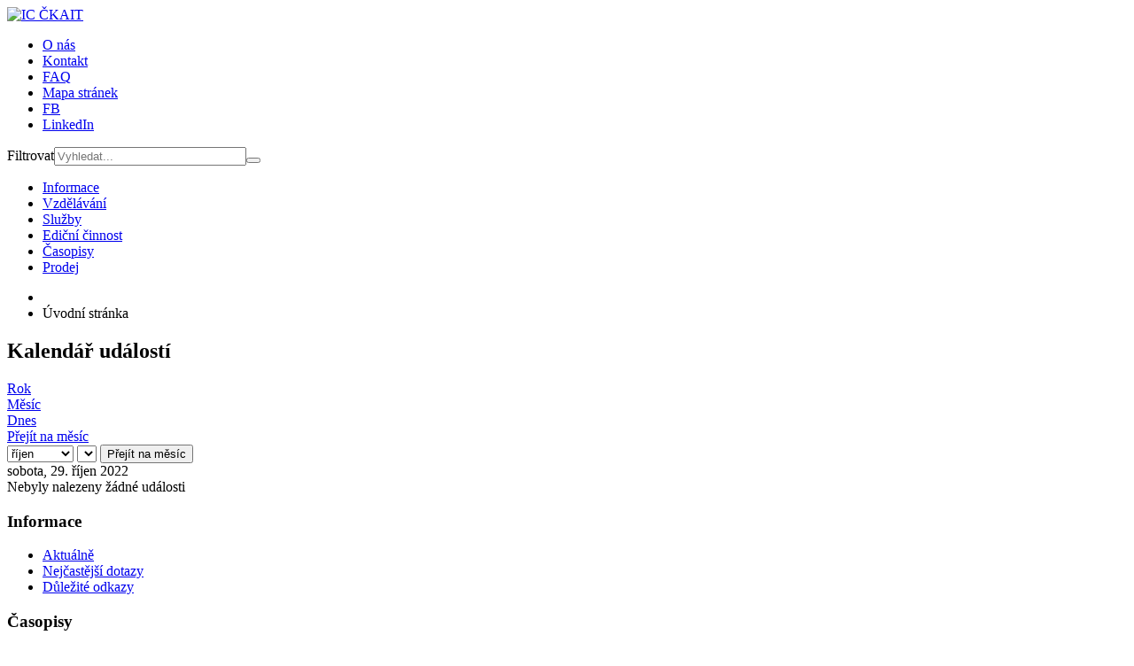

--- FILE ---
content_type: text/html; charset=utf-8
request_url: https://www.ic-ckait.cz/day.listevents/2022/10/29/
body_size: 6814
content:
<!DOCTYPE html>
<html xmlns="https://www.w3.org/1999/xhtml" xml:lang="cs-cz" lang="cs-cz" dir="ltr">
    <head>
        <meta name="viewport" content="width=device-width, initial-scale=1.0" />
        <meta http-equiv="content-type" content="text/html; charset=utf-8" />
	<meta name="robots" content="noindex,nofollow" />
	
	<title>IC ČKAIT</title>
	<link href="https://www.ic-ckait.cz/index.php?option=com_jevents&amp;task=modlatest.rss&amp;format=feed&amp;type=rss&amp;Itemid=1&amp;modid=0" rel="alternate" type="application/rss+xml" title="RSS 2.0" />
	<link href="https://www.ic-ckait.cz/index.php?option=com_jevents&amp;task=modlatest.rss&amp;format=feed&amp;type=atom&amp;Itemid=1&amp;modid=0" rel="alternate" type="application/atom+xml" title="Atom 1.0" />
	<link href="/templates/ckait/favicon.ico" rel="shortcut icon" type="image/vnd.microsoft.icon" />
	<link href="/components/com_jevents/assets/css/eventsadmin.css?v=3.6.8" rel="stylesheet" type="text/css" />
	<link href="/components/com_jevents/views/flat/assets/css/events_css.css?v=3.6.8" rel="stylesheet" type="text/css" />
	<link href="/plugins/system/jcemediabox/css/jcemediabox.css?1d12bb5a40100bbd1841bfc0e498ce7b" rel="stylesheet" type="text/css" />
	<link href="/plugins/system/jcemediabox/themes/standard/css/style.css?50fba48f56052a048c5cf30829163e4d" rel="stylesheet" type="text/css" />
	<link href="/templates/ckait/css/template.css" rel="stylesheet" type="text/css" />
	<link href="https://www.ic-ckait.cz/components/com_jshopping/css/default.css" rel="stylesheet" type="text/css" />
	<link href="/media/jui/css/chosen.css?92b62a8cf81b166a272153263d90144b" rel="stylesheet" type="text/css" />
	<link href="/media/com_finder/css/finder.css" rel="stylesheet" type="text/css" />
	<script type="application/json" class="joomla-script-options new">{"csrf.token":"7c38d8188927ca635f4c3c158af0986a","system.paths":{"root":"","base":""}}</script>
	<script src="/media/system/js/core.js?92b62a8cf81b166a272153263d90144b" type="text/javascript"></script>
	<script src="/media/jui/js/jquery.min.js?92b62a8cf81b166a272153263d90144b" type="text/javascript"></script>
	<script src="/media/jui/js/jquery-noconflict.js?92b62a8cf81b166a272153263d90144b" type="text/javascript"></script>
	<script src="/media/jui/js/jquery-migrate.min.js?92b62a8cf81b166a272153263d90144b" type="text/javascript"></script>
	<script src="/media/jui/js/bootstrap.min.js?92b62a8cf81b166a272153263d90144b" type="text/javascript"></script>
	<script src="/components/com_jevents/assets/js/jQnc.js?v=3.6.8" type="text/javascript"></script>
	<script src="/plugins/system/jcemediabox/js/jcemediabox.js?0c56fee23edfcb9fbdfe257623c5280e" type="text/javascript"></script>
	<script src="/templates/ckait/js/slide-to-submit.js" type="text/javascript"></script>
	<script src="/templates/ckait/js/template.js" type="text/javascript"></script>
	<script src="/modules/mod_jevents_cal/tmpl/flat/assets/js/calnav.js" type="text/javascript"></script>
	<script src="/media/jui/js/chosen.jquery.min.js?92b62a8cf81b166a272153263d90144b" type="text/javascript"></script>
	<script src="/media/jui/js/jquery.autocomplete.min.js" type="text/javascript"></script>
	<script type="text/javascript">
JCEMediaBox.init({popup:{width:"",height:"",legacy:0,lightbox:0,shadowbox:0,resize:1,icons:1,overlay:1,overlayopacity:0.8,overlaycolor:"#000000",fadespeed:500,scalespeed:500,hideobjects:0,scrolling:"fixed",close:2,labels:{'close':'Zavřít','next':'Další','previous':'Předchozí','cancel':'Stornovat','numbers':'{$current} z {$total}'},cookie_expiry:"",google_viewer:0},tooltip:{className:"tooltip",opacity:0.8,speed:150,position:"br",offsets:{x: 16, y: 16}},base:"/",imgpath:"plugins/system/jcemediabox/img",theme:"standard",themecustom:"",themepath:"plugins/system/jcemediabox/themes",mediafallback:0,mediaselector:"audio,video"});jQuery(function($){ initTooltips(); $("body").on("subform-row-add", initTooltips); function initTooltips (event, container) { container = container || document;$(container).find(".hasTooltip").tooltip({"html": true,"container": "body"});} });
	jQuery(function ($) {
		initChosen();
		$("body").on("subform-row-add", initChosen);

		function initChosen(event, container)
		{
			container = container || document;
			$(container).find(".advancedSelect").chosen({"disable_search_threshold":10,"search_contains":true,"allow_single_deselect":true,"placeholder_text_multiple":"Type or select some options","placeholder_text_single":"Vyberte mo\u017enost","no_results_text":"Nejsou odpov\u00eddaj\u00edc\u00ed v\u00fdsledky"});
		}
	});
	
jQuery(document).ready(function() {
	var value, searchword = jQuery('#mod-finder-searchword89');

		// Get the current value.
		value = searchword.val();

		// If the current value equals the default value, clear it.
		searchword.on('focus', function ()
		{
			var el = jQuery(this);

			if (el.val() === 'Vyhledat...')
			{
				el.val('');
			}
		});

		// If the current value is empty, set the previous value.
		searchword.on('blur', function ()
		{
			var el = jQuery(this);

			if (!el.val())
			{
				el.val(value);
			}
		});

		jQuery('#mod-finder-searchform89').on('submit', function (e)
		{
			e.stopPropagation();
			var advanced = jQuery('#mod-finder-advanced89');

			// Disable select boxes with no value selected.
			if (advanced.length)
			{
				advanced.find('select').each(function (index, el)
				{
					var el = jQuery(el);

					if (!el.val())
					{
						el.attr('disabled', 'disabled');
					}
				});
			}
		});
	var suggest = jQuery('#mod-finder-searchword89').autocomplete({
		serviceUrl: '/finder?format=json&amp;task=suggestions.suggest&amp;tmpl=component',
		paramName: 'q',
		minChars: 1,
		maxHeight: 400,
		width: 300,
		zIndex: 9999,
		deferRequestBy: 500
	});});
	</script>
	<!--[if lte IE 6]>
<link rel="stylesheet" href="https://www.ic-ckait.cz/components/com_jevents/views/flat/assets/css/ie6.css" />
<![endif]-->

        <link href='https://fonts.googleapis.com/css?family=Roboto:300,500,700&subset=latin,latin-ext' rel='stylesheet' type='text/css'>

            <!--[if lt IE 9]>
                    <script src="/media/jui/js/html5.js"></script>
            <![endif]-->
    </head>

    <body class="site com_jevents view- no-layout task-day.listevents itemid-1">
<!-- Facebook SDK -->
<div id='fb-root'></div>
<script type='text/javascript'>

      // Load the SDK Asynchronously
      (function(d){
      var js, id = 'facebook-jssdk'; if (d.getElementById(id)) {return;}
      js = d.createElement('script'); js.id = id; js.async = true;
      js.src = '//connect.facebook.net/cs_CZ/all.js';
      d.getElementsByTagName('head')[0].appendChild(js);
    }(document));

</script>
<!-- End Facebook SDK -->


        <!-- Body -->
        <div class="body">
            <div class="container">
                <!-- Header -->
                <header class="header" role="banner">
                    <div class="header-inner clearfix">
                        <a class="brand pull-left" href="/">
                            <img src="https://www.ic-ckait.cz/templates/ckait/images/logo.png" alt="IC ČKAIT" />                        </a>

                                                    <div class="menuGen">
                                <ul class="nav menu mod-list">
<li class="item-1088"><a href="/o-nas-2017" >O nás</a></li><li class="item-1002"><a href="/kontakty-2021" >Kontakt</a></li><li class="item-1004"><a href="/informace/dotazy/" title="Často kladené otázky">FAQ</a></li><li class="item-1050"><a href="/mapa-stranek" >Mapa stránek</a></li><li class="item-1330"><a href="https://www.facebook.com/icckait" title="Facebook IC ČKAIT" target="_blank" rel="noopener noreferrer">FB</a></li><li class="item-1343"><a href="https://cz.linkedin.com/company/informa%C4%8Dn%C3%AD-centrum-%C4%8Dkait-s.-r.-o." title="LinkedIN IC ČKAIT" target="_blank" rel="noopener noreferrer">LinkedIn</a></li></ul>

                            </div>
                        
                                                    <div class="search">
                                
<form id="mod-finder-searchform89" action="/search" method="get" class="form-search">
	<div class="finder">
		<label for="mod-finder-searchword89" class="element-invisible finder">Filtrovat</label><input type="text" name="q" id="mod-finder-searchword89" class="search-query input-medium mod-finder-searchform" size="25" value="" placeholder="Vyhledat..."/><button class="btn btn-primary hasTooltip  finder" type="submit" title="Hledat"><span class="icon-search icon-white"></span></button>
						<input type="hidden" name="Itemid" value="1" />	</div>
</form>

                            </div>
                                            </div>
                </header>

                                    <nav class="navigation" role="navigation">
                        <ul class="nav menu mod-list">
<li class="item-1005 default current active parent"><a href="/informace/aktualne/" >Informace</a></li><li class="item-1006 parent"><a href="/index.php?option=com_pdv_category&amp;view=pdv_category&amp;Itemid=1006" >Vzdělávání</a></li><li class="item-1007 parent"><a href="/sluzby/rozesilky/" >Služby</a></li><li class="item-1064 parent"><a href="/edicni-cinnost" >Ediční činnost</a></li><li class="item-1228 parent"><a href="/casopisy" >Časopisy</a></li><li class="item-1009 parent"><a href="/index.php?option=com_jshopping&amp;controller=category&amp;Itemid=1009" >Prodej</a></li></ul>

                    </nav>
                
                <div class="row-fluid">
                    <main id="content" role="main" class="span6">
                        <div id="content_inner">
                            <!-- Begin Content -->
                                                            <div class="breadcrumb">
                                    
<ul itemscope itemtype="https://schema.org/BreadcrumbList" class="breadcrumb">
			<li class="active">
			<span class="divider icon-location"></span>
		</li>
	
				<li itemprop="itemListElement" itemscope itemtype="https://schema.org/ListItem" class="active">
				<span itemprop="name">
					Úvodní stránka				</span>
				<meta itemprop="position" content="1">
			</li>
		</ul>

                                </div>
                            
                            <div id="main_content">
                                
                                <div id="system-message-container">
	</div>

                                	<!-- Event Calendar and Lists Powered by JEvents //-->
		<div id="jevents">
	<div class="contentpaneopen jeventpage     jevbootstrap" id="jevents_header">
							<h2 class="contentheading">Kalendář událostí</h2>
				</div>
	<div class="jev_clear"></div>
	<div class="contentpaneopen  jeventpage   jevbootstrap" id="jevents_body">
	<div class='jev_pretoolbar'></div>				<div class="new-navigation">
			<div class="nav-items">
									<div id="nav-year" >
						<a href="/year.listevents/2022/10/29/"
						   title="Rok">
							Rok</a>
					</div>
													<div id="nav-month">
						<a href="/month.calendar/2022/10/29/"
						   title="Měsíc">                            Měsíc</a>
					</div>
																	<div id="nav-today" class="active">
						<a href="/day.listevents/2026/01/18/"
						   title="Dnes">
							Dnes</a>
					</div>
															<div id="nav-jumpto">
			<a href="#"
			   onclick="if (jevjq('#jumpto').hasClass('jev_none')) {jevjq('#jumpto').removeClass('jev_none');} else {jevjq('#jumpto').addClass('jev_none')}return false;"
			   title="Přejít na měsíc">
				Přejít na měsíc			</a>
		</div>
																						</div>
								<div id="jumpto" class="jev_none">
			<form name="BarNav" action="/month.calendar/2021/02/02/" method="get">
				<select id="month" name="month">
	<option value="01">leden</option>
	<option value="02">&uacute;nor</option>
	<option value="03">březen</option>
	<option value="04">duben</option>
	<option value="05">květen</option>
	<option value="06">červen</option>
	<option value="07">červenec</option>
	<option value="08">srpen</option>
	<option value="09">z&aacute;ř&iacute;</option>
	<option value="10" selected="selected">ř&iacute;jen</option>
	<option value="11">listopad</option>
	<option value="12">prosinec</option>
</select>
<select id="year" name="year">
</select>
				<button onclick="submit(this.form)">Přejít na měsíc</button>
			</form>
		</div>
		

		</div>
		
<div class="jev_toprow">
	<!-- <div class="jev_header">
		  <h2 class="gsl-h2">Denní pohled</h2>
		  <div class="today" >sobota, 29. říjen 2022</div>
		</div> -->
	<div class="jev_header2">
		<div class="previousmonth">
					</div>
		<div class="currentmonth">
			sobota, 29. říjen 2022		</div>
		<div class="nextmonth">
					</div>

	</div>
</div>
<div id='jev_maincal' class='jev_listview'>
	<div class="jev_listrow">

		<div class="list_no_e">
Nebyly nalezeny žádné události</div>
	</div>
	<div class="jev_clear"></div>
</div>
	</div>
	</div>
	

                                                            </div>
                            <!-- End Content -->
                        </div>
                    </main>

                    <div id="aside" class="span3">
                        <!-- Begin Submenu -->
                                                    <div class="sidebar-nav">
                                <div class="submenu "><div class="submenu-heading"><h3 class="page-header">Informace</h3></div><div class="submenu-content"><ul class="nav menu mod-list">
<li class="item-1058"><a href="/informace/aktualne/" >Aktuálně</a></li><li class="item-1061"><a href="/informace/dotazy/" >Nejčastější dotazy</a></li><li class="item-1062"><a href="/informace/odkazy/" >Důležité odkazy</a></li></ul>
</div></div>
                            </div>
                            <!-- End Submenu -->
                        
                                                    <div class="well  hideInResponsive"><div class="well-module-title"><div class="well-module-title-image"><h3 class="page-header well-icon-casopis">Časopisy</h3></div></div><div class="well-module-content">

<div class="custom"  >
	<table border="0" align="center">
<tbody>
<tr>
<td style="text-align: center;"><a href="https://www.casopisstavebnictvi.cz/"><img src="/images/Titulka_10_web_ramecek.jpg" alt="Titulka 10 web ramecek" width="150" height="208" /></a></td>
<td>&nbsp;</td>
<td style="text-align: center;"><a href="https://www.casopisstavebnictvi.cz/"><img src="/images/Titulka_09_web_ramecek.jpg" alt="Titulka 09 web ramecek" width="150" height="208" /></a></td>
</tr>
<tr>
<td colspan="3" style="text-align: center;">&nbsp;</td>
</tr>
<tr>
<td colspan="3" style="text-align: center;">
<p><a href="http://www.esb-magazin.cz/" target="_blank"><img src="/images/1-banery/ESB-logo-kratke.png" alt="ESB logo kratke" width="200" height="66" style="display: block; margin: auto;" /></a></p>
</td>
</tr>
</tbody>
</table></div>
</div></div>
                        
                        
                                                    <div class="well  hideInResponsive"><div class="well-module-content well_no_header">

<div class="custom"  >
	<p style="text-align: center;"><a href="/index.php?option=com_pdv_category&amp;view=pdv_category&amp;Itemid=1011" target="_self"><img src="/images/moduly/banner_1.png" alt="" /></a></p>
<p><span style="border-radius: 2px; text-indent: 20px; width: auto; padding: 0px 4px 0px 0px; text-align: center; font: bold 11px/20px 'Helvetica Neue',Helvetica,sans-serif; color: #ffffff; background: #bd081c  no-repeat scroll 3px 50% / 14px 14px; position: absolute; opacity: 1; z-index: 8675309; display: none; cursor: pointer;">Uložit</span></p></div>
</div></div>
                        
                                            </div>

                    <div id="bside" class="span3">
                                                    <div class="well "><div class="well-module-title"><div class="well-module-title-image"><h3 class="page-header well-icon-kosik">Košík</h3></div></div><div class="well-module-content"><div id = "jshop_module_cart">
    <table class = "module_cart_detail" width = "100%">
            </table>
        <p class="jshop_empty_cart">Váš košík je prázdný</p>
    </div>

</div></div>
                                                                                                    <div class="well "><div class="well-module-title"><div class="well-module-title-image"><h3 class="page-header well-icon-kalendar">Kalendář akcí</h3></div></div><div class="well-module-content"><div style="margin:0px;padding:0px;border-width:0px;"><span id='testspan98' style='display:none'></span>
<div class="side-calendar"><div class="side-calendar-cal">
<table style="width:100%;" cellpadding="0" cellspacing="0" align="center" class="mod_events_monthyear" >
<tr >
<td align="left" class="month_year_name"><a href="/month.calendar/2026/01/11/" class = "mod_events_link" title = "Zobrazit tento měsíc">leden 2026</a> </td><td class="month_year_nav"><div class="mod_events_link" onmousedown="callNavigation('index.php?option=com_jevents&amp;task=modcal.ajax&amp;day=1&amp;month=12&amp;year=2025&amp;modid=98&amp;tmpl=component');"><img src="https://www.ic-ckait.cz/templates/ckait/images/calendar/prev.png" title="Previous month" /></div>
</td><td class="month_year_nav"><div class="mod_events_link" onmousedown="callNavigation('index.php?option=com_jevents&amp;task=modcal.ajax&amp;day=1&amp;month=02&amp;year=2026&amp;modid=98&amp;tmpl=component');"><img src="https://www.ic-ckait.cz/templates/ckait/images/calendar/next.png" title="Next month" /></div>
</td></tr>
</table>
<table style="width:100%;height:100%;" align="center" class="mod_events_table" cellspacing="0" cellpadding="0" >
<tr class="mod_events_dayname">
<td class="mod_events_td_dayname">Po</td>
<td class="mod_events_td_dayname">Út</td>
<td class="mod_events_td_dayname">St</td>
<td class="mod_events_td_dayname">Čt</td>
<td class="mod_events_td_dayname">Pá</td>
<td class="mod_events_td_dayname"><span class="saturday">So</span></td>
<td class="mod_events_td_dayname"><span class="sunday">Ne</span></td>
</tr>
<tr>
<td class="mod_events_td_dayoutofmonth">29</td>
<td class="mod_events_td_dayoutofmonth">30</td>
<td class="mod_events_td_dayoutofmonth">31</td>
<td class='mod_events_td_daynoevents'>
<a href="/day.listevents/2026/01/01/" class = "mod_events_daylink" title = "Zobrazit tento den">1</a></td>
<td class='mod_events_td_daynoevents'>
<a href="/day.listevents/2026/01/02/" class = "mod_events_daylink" title = "Zobrazit tento den">2</a></td>
<td class='mod_events_td_daynoevents'>
<a href="/day.listevents/2026/01/03/" class = "mod_events_daylink" title = "Zobrazit tento den">3</a></td>
<td class='mod_events_td_daynoevents'>
<a href="/day.listevents/2026/01/04/" class = "mod_events_daylink" title = "Zobrazit tento den">4</a></td>
</tr>
<tr>
<td class='mod_events_td_daynoevents'>
<a href="/day.listevents/2026/01/05/" class = "mod_events_daylink" title = "Zobrazit tento den">5</a></td>
<td class='mod_events_td_daynoevents'>
<a href="/day.listevents/2026/01/06/" class = "mod_events_daylink" title = "Zobrazit tento den">6</a></td>
<td class='mod_events_td_daynoevents'>
<a href="/day.listevents/2026/01/07/" class = "mod_events_daylink" title = "Zobrazit tento den">7</a></td>
<td class='mod_events_td_daynoevents'>
<a href="/day.listevents/2026/01/08/" class = "mod_events_daylink" title = "Zobrazit tento den">8</a></td>
<td class='mod_events_td_daynoevents'>
<a href="/day.listevents/2026/01/09/" class = "mod_events_daylink" title = "Zobrazit tento den">9</a></td>
<td class='mod_events_td_daynoevents'>
<a href="/day.listevents/2026/01/10/" class = "mod_events_daylink" title = "Zobrazit tento den">10</a></td>
<td class='mod_events_td_daynoevents'>
<a href="/day.listevents/2026/01/11/" class = "mod_events_daylink" title = "Zobrazit tento den">11</a></td>
</tr>
<tr>
<td class='mod_events_td_daynoevents'>
<a href="/day.listevents/2026/01/12/" class = "mod_events_daylink" title = "Zobrazit tento den">12</a></td>
<td class='mod_events_td_daywithevents'>
<a href="/day.listevents/2026/01/13/" class = "mod_events_daylink" title = "Zobrazit tento den">13</a></td>
<td class='mod_events_td_daywithevents'>
<a href="/day.listevents/2026/01/14/" class = "mod_events_daylink" title = "Zobrazit tento den">14</a></td>
<td class='mod_events_td_daynoevents'>
<a href="/day.listevents/2026/01/15/" class = "mod_events_daylink" title = "Zobrazit tento den">15</a></td>
<td class='mod_events_td_daynoevents'>
<a href="/day.listevents/2026/01/16/" class = "mod_events_daylink" title = "Zobrazit tento den">16</a></td>
<td class='mod_events_td_daynoevents'>
<a href="/day.listevents/2026/01/17/" class = "mod_events_daylink" title = "Zobrazit tento den">17</a></td>
<td class='mod_events_td_todaynoevents'>
<a href="/day.listevents/2026/01/18/" class = "mod_events_daylink" title = "Zobrazit tento den">18</a></td>
</tr>
<tr>
<td class='mod_events_td_daynoevents'>
<a href="/day.listevents/2026/01/19/" class = "mod_events_daylink" title = "Zobrazit tento den">19</a></td>
<td class='mod_events_td_daywithevents'>
<a href="/day.listevents/2026/01/20/" class = "mod_events_daylink" title = "Zobrazit tento den">20</a></td>
<td class='mod_events_td_daywithevents'>
<a href="/day.listevents/2026/01/21/" class = "mod_events_daylink" title = "Zobrazit tento den">21</a></td>
<td class='mod_events_td_daynoevents'>
<a href="/day.listevents/2026/01/22/" class = "mod_events_daylink" title = "Zobrazit tento den">22</a></td>
<td class='mod_events_td_daynoevents'>
<a href="/day.listevents/2026/01/23/" class = "mod_events_daylink" title = "Zobrazit tento den">23</a></td>
<td class='mod_events_td_daynoevents'>
<a href="/day.listevents/2026/01/24/" class = "mod_events_daylink" title = "Zobrazit tento den">24</a></td>
<td class='mod_events_td_daynoevents'>
<a href="/day.listevents/2026/01/25/" class = "mod_events_daylink" title = "Zobrazit tento den">25</a></td>
</tr>
<tr>
<td class='mod_events_td_daynoevents'>
<a href="/day.listevents/2026/01/26/" class = "mod_events_daylink" title = "Zobrazit tento den">26</a></td>
<td class='mod_events_td_daynoevents'>
<a href="/day.listevents/2026/01/27/" class = "mod_events_daylink" title = "Zobrazit tento den">27</a></td>
<td class='mod_events_td_daynoevents'>
<a href="/day.listevents/2026/01/28/" class = "mod_events_daylink" title = "Zobrazit tento den">28</a></td>
<td class='mod_events_td_daynoevents'>
<a href="/day.listevents/2026/01/29/" class = "mod_events_daylink" title = "Zobrazit tento den">29</a></td>
<td class='mod_events_td_daynoevents'>
<a href="/day.listevents/2026/01/30/" class = "mod_events_daylink" title = "Zobrazit tento den">30</a></td>
<td class='mod_events_td_daynoevents'>
<a href="/day.listevents/2026/01/31/" class = "mod_events_daylink" title = "Zobrazit tento den">31</a></td>
<td class="mod_events_td_dayoutofmonth">1</td>
</tr>
</table>
</div></div></div></div></div>
                                                                            <div class="well  hideInResponsive"><div class="well-module-title"><div class="well-module-title-image"><h3 class="page-header well-icon-default">Právě vyšlo</h3></div></div><div class="well-module-content">

<div class="custom"  >
	<table style="margin: auto;" align="center">
<tbody>
<tr>
<td>
<p><a href="/index.php?option=com_jshopping&amp;controller=product&amp;task=view&amp;category_id=9&amp;product_id=584&amp;Itemid=1009"><img src="/images/Osvetleni_obalka-1.PNG" alt="Osvetleni obalka 1" width="120" height="171" style="margin-top: auto; border: 1px solid #000000; margin-bottom: auto;" /></a></p>
</td>
<td>&nbsp;</td>
<td>&nbsp;</td>
</tr>
</tbody>
</table></div>
</div></div>
                                                                            <div class="well  hideInResponsive"><div class="well-module-title"><div class="well-module-title-image"><h3 class="page-header well-icon-default">Ohlédnutí</h3></div></div><div class="well-module-content">

<div class="custom"  >
	<p><a href="https://statika-staveb.ckait.cz/"><img src="/images/Banner_Statika_800X190.jpg" alt="Banner Statika 800X190" width="939" height="223" /></a></p>
<p>&nbsp;</p>
<p><a href="https://www.konferencensz.cz" class="wf_file"></a><a href="https://www.konferencensz.cz/"><img src="/images/Titulka.png" alt="NSZ 12. 6. 2025" style="border: 6px #ffffff;" /></a></p>
<p>&nbsp;</p>
<p><a href="https://www.konferenceicckait.cz/"><img src="/images/Screenshot_2025-03-12_at_12.52.51.png" alt="Screenshot 2025 03 12 at 12.52.51" width="939" height="427" /></a></p></div>
</div></div><div class="well  hideInResponsive"><div class="well-module-content well_no_header">

<div class="custom"  >
	<table style="margin-left: auto; margin-right: auto; width: 208px; height: 88px;">
<tbody>
<tr>
<td style="vertical-align: middle; text-align: center;">
<p><a href="http://www.stavbystoleti.cz"><img src="/images/1-různé_soubory/Stavby-stoleti--banner-2018-03.jpg" alt="Stavby stoleti banner 2018 03" style="display: block; margin-left: auto; margin-right: auto;" /></a></p>
</td>
</tr>
</tbody>
</table></div>
</div></div><div class="well  hideInResponsive"><div class="well-module-content well_no_header">

<div class="custom"  >
	<p style="text-align: center;"><a href="https://www.ckait.cz/" target="_blank"><img src="/images/banners/logo-CKAIT_web_IC-2020.png" alt="logo CKAIT web IC 2020" /></a></p></div>
</div></div>
                                            </div>

                </div>
            </div>
        </div>
        <!-- Footer -->
        <footer class="footer" role="contentinfo">
            <div class="container">
                <div class="footer-inner clearfix">
                    <p class="pull-left">
                        <b>Informační centrum ČKAIT, s. r. o.</b><span class="footer_address">Sokolská 15/1498, 120 00 Praha 2</span><br />
                        <b>Tel.:</b> +420 227 090 225&nbsp;&nbsp;&nbsp;&nbsp;<b>E-mail:</b> <a href="mailto: info@ic-ckait.cz">info@ic-ckait.cz</a>
                    </p>

                                            <div class="footermenu-wrap pull-right">
                            <ul class="nav menu mod-list">
<li class="item-1088"><a href="/o-nas-2017" >O nás</a></li><li class="item-1002"><a href="/kontakty-2021" >Kontakt</a></li><li class="item-1004"><a href="/informace/dotazy/" title="Často kladené otázky">FAQ</a></li><li class="item-1050"><a href="/mapa-stranek" >Mapa stránek</a></li><li class="item-1330"><a href="https://www.facebook.com/icckait" title="Facebook IC ČKAIT" target="_blank" rel="noopener noreferrer">FB</a></li><li class="item-1343"><a href="https://cz.linkedin.com/company/informa%C4%8Dn%C3%AD-centrum-%C4%8Dkait-s.-r.-o." title="LinkedIN IC ČKAIT" target="_blank" rel="noopener noreferrer">LinkedIn</a></li></ul>

                        </div>
                    
                    <div class="footer-copyright">
                        © Copyright 2014 Informační centrum ČKAIT. Všechna práva vyhrazena | web by <a href="https://www.pragodata.cz" target="_blank">PDC</a>
                    </div>
                </div>
            </div>
        </footer>
        
    </body>
</html>
